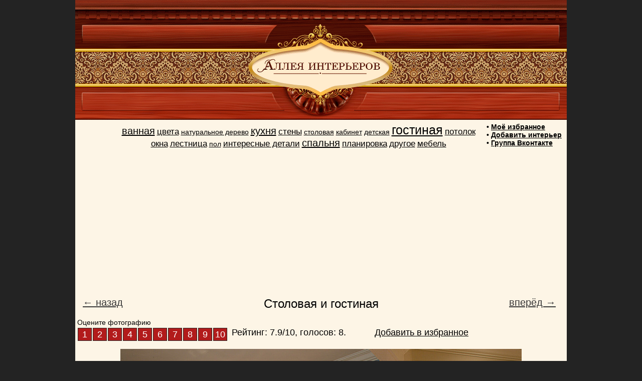

--- FILE ---
content_type: text/html; charset=UTF-8
request_url: http://www.decor-line.ru/interior/82051/
body_size: 6202
content:
<!DOCTYPE html>
<html lang="ru">
<head>
<link href="/style.css" rel="stylesheet" type="text/css">
<meta name="viewport" content="width=device-width, initial-scale=1.0">
<meta name="description" content="Фотографии интерьеров квартир и домов. Столовая и гостиная.">
<title>Столовая и гостиная</title>
</head>
<body>
<script>
function getXmlHttp(){
  var xmlhttp;
  try {xmlhttp = new ActiveXObject("Msxml2.XMLHTTP");} catch (e) { try { xmlhttp = new ActiveXObject("Microsoft.XMLHTTP"); } catch (E) {xmlhttp = false;}}
  if (!xmlhttp && typeof XMLHttpRequest!='undefined') {xmlhttp = new XMLHttpRequest(); }
  return xmlhttp;
}
</script>


<div style="margin: 0 auto; z-index: 1; overflow: hidden; width: 100%; max-width: 980px; height: 239px; border: 0px solid #FEFEFE; padding: 0px; display: block; background: url(/logo.png) top center no-repeat; background-size: cover; position: relative; ">
<a href="/" style="display: block; height: 100%;" title="Главная страница сайта Аллея интерьеров"></a>


</div>

<div style="margin: 0 auto; width: 100%; max-width: 980px; border: 0px solid yellow; padding: 0px; display: block; background-color: #FDF5E6; position: relative; overflow: hidden;">
<div style="display: inline-block; overflow: hidden; border: 0px solid blue; width: 90px; height: 3px; padding: 0px; float: left;">
</div>

<div style="display: block; border: 0px solid blue; text-align: center; width: 100%; max-width: 710px;  padding: 6px 0px 6px 0px; margin: 0px; float: left;">
<span style="font-size: 20px;"><a href="/tag/bathroom/">ванная</a></span>
<span style="font-size: 17px;"><a href="/tag/colors/">цвета</a></span>
<span style="font-size: 14px; white-space: nowrap;"><a href="/tag/wood/">натуральное дерево</a></span>
<span style="font-size: 20px;"><a href="/tag/kitchen/">кухня</a></span>
<span style="font-size: 17px;"><a href="/tag/walls/">стены</a></span>
<span style="font-size: 14px;"><a href="/tag/dining_room/">столовая</a></span>
<span style="font-size: 14px;"><a href="/tag/study/">кабинет</a></span>
<span style="font-size: 14px;"><a href="/tag/kids_room/">детская</a></span>
<span style="font-size: 25px;"><a href="/tag/living_room/">гостиная</a></span>
<span style="font-size: 17px;"><a href="/tag/ceiling/">потолок</a></span>
<span style="font-size: 17px;"><a href="/tag/windows/">окна</a></span>
<span style="font-size: 17px;"><a href="/tag/stairs/">лестница</a></span>
<span style="font-size: 14px;"><a href="/tag/floor/">пол</a></span>
<span style="font-size: 17px; white-space: nowrap;"><a href="/tag/notes/">интересные детали</a></span>
<span style="font-size: 20px;"><a href="/tag/bedroom/">спальня</a></span>
<span style="font-size: 17px;"><a href="/tag/plan/">планировка</a></span>
<span style="font-size: 17px;"><a href="/tag/other/">другое</a></span>
<span style="font-size: 17px;"><a href="/tag/furniture/">мебель</a></span>
</div>


<div style="display: inline-block; overflow: hidden; border: 0px solid blue; width: 160px; height:55px; padding: 6px 0px 0px 0px; float: right;">
<span style="font-size: 14px; font-weight: bold;">&bull;&nbsp;<a href="/favorites.php">Моё&nbsp;избранное</a><br>&bull;&nbsp;<a href="/add/add.php">Добавить&nbsp;интерьер</a><br><noindex>&bull;&nbsp;<span onclick="window.open('/away.php?to=http://vk.com/club70712648','_blank'); return false;"><a href="http://vk.com/club70712648" rel="nofollow">Группа&nbsp;Вконтакте</a></span></noindex></span>
</div>



</div>



<div class="middleWrapper">
<div style="margin: 0 auto; width: 100%; max-width: 800px;">
<script async src="https://pagead2.googlesyndication.com/pagead/js/adsbygoogle.js"></script>
<ins class="adsbygoogle"
     style="display:block"
     data-ad-client="ca-pub-8102178255936207"
     data-ad-slot="5203189609"
     data-ad-format="auto"
     data-full-width-responsive="true"></ins>
<script>
     (adsbygoogle = window.adsbygoogle || []).push({});
</script>
</div>

<div style="margin: 0 auto; width: 100%; max-width: 950px; border: 0px solid black; padding: 9px 0px 12px 0px;"><div style="width: 100px; border: 0px solid #D8D8D8; float: left;"><a href="/interior/82052/" class="arrows" title="Предыдущий интерьер">&larr; назад</a></div><div style="width: 100px; border: 0px solid #D8D8D8; float: right;"><a href="/interior/82044/" class="arrows" title="Следующий интерьер">вперёд &rarr;</a></div><div style="margin: 0px 0px 0px 0px; border: 0px solid #D8D8D8; width: auto; text-align: center;"><h1 id="photoTitle">Столовая и гостиная</h1></div></div>

<div style="display: inline-block; z-index: 3; position: relative; border: 0px solid red; padding: 0px 0px 0px 4px;"><div style="display: inline-block; float: left; width: 308px; height: 53px; border: 0px solid #EADA3A; margin: 0px; padding: 0px; overflow: hidden;"><script type="text/javascript">
function interiorrate(jsinteriorvote) { 
var req = getXmlHttp();
var statusElem = document.getElementById('rate_select_block_inner');
req.onreadystatechange = function() {if (req.readyState == 4) {statusElem.innerHTML = req.responseText;}; };
req.open('POST', '/rate/writerateajax.php', true);
params = "uservote="+jsinteriorvote+"&pagepic="+82051;
req.setRequestHeader("Content-type", "application/x-www-form-urlencoded");
req.setRequestHeader("Content-length", params.length);
req.setRequestHeader("Connection", "close");
req.send(params);
statusElem.innerHTML = '<br>Обработка оценки...';
}
</script>

<script type="text/javascript">
function lowinteriorrate(lowjsinteriorvote) { 
document.getElementById('NoteLowRate').style.display = 'block';
document.getElementById('LowRateNumber').innerHTML = lowjsinteriorvote;
yesbuttonrate = lowjsinteriorvote;
}
</script>

<div class="rate_select_block_outer" style="z-index: 3;"><div style="z-index: 3; position: absolute; top: 35px; left: 0px; border: 1px solid black; background-color: #ffebcd; width: 340px; margin:0px; padding: 4px; display:none;" id="NoteLowRate"><div class="smallnote">Желательно не ставить слишком категоричные оценки. Будет замечательно, если вы внизу в комментарии напишите, что вам не нравится. Вы уверены, что, интерьер заслуживает столь низкой оценки &mdash; <span id="LowRateNumber">?</span> из 10?<br><br>
<div style="text-align: center;">
<a style="cursor:pointer; text-decoration: underline; font-size: 18px;" onclick="document.getElementById('NoteLowRate').style.display = 'none'; interiorrate(yesbuttonrate);">Да</a> &nbsp;&nbsp;
<a style="cursor:pointer; text-decoration: underline; font-size: 18px;" onclick="document.getElementById('NoteLowRate').style.display = 'none';">Отмена</a>
</div></div></div><div id="rate_select_block_inner"><span style="font-family: Arial, Helvetica, sans-serif; font-size: 14px;">Оцените фотографию</span><br><a onclick="lowinteriorrate(1)" class="button_rate">1</a><a onclick="lowinteriorrate(2)" class="button_rate">2</a><a onclick="interiorrate(3)" class="button_rate">3</a><a onclick="interiorrate(4)" class="button_rate">4</a><a onclick="interiorrate(5)" class="button_rate">5</a><a onclick="interiorrate(6)" class="button_rate">6</a><a onclick="interiorrate(7)" class="button_rate">7</a><a onclick="interiorrate(8)" class="button_rate">8</a><a onclick="interiorrate(9)" class="button_rate">9</a><a onclick="interiorrate(10)" class="button_rate">10</a> </div></div>
</div><div style="display: inline-block; float: left; width: 285px; height: 53px; border: 0px solid #EADA3A; margin: 0px; padding: 0px; font-family: Arial, sans-serif; font-size: 18px; font-weight: normal;"><br>Рейтинг: 7.9/10, голосов: 8.</div><div style="display: inline-block; float: left; width: 300px; height: 53px; border: 0px solid #EADA3A; margin: 0px; padding: 0px; font-family: Arial, sans-serif; font-size: 18px; font-weight: normal;"><br><script type="text/javascript">
function interiorfav(what2do) { 
var req = getXmlHttp();
var statusElem = document.getElementById('fav_block');
req.onreadystatechange = function() {if (req.readyState == 4) {statusElem.innerHTML = req.responseText;}; };
zapros = '/fav.php?' + what2do + '=' + '82051' + '&ajaxmode=yes';
req.open('GET', zapros, true);
req.send(null);
statusElem.innerHTML = 'Ждите...';
}
</script>

<div id="fav_block"><a onclick="interiorfav('add')" class="fav_add_del">Добавить в избранное</a></div></div></div>

<div style="z-index: 1; position: relative; width: 100%; border: 0px solid green; text-align: center; margin: 8px 0px 0px 0px; padding: 0px;">
<div style="display: inline-block; border: 0px solid red; margin: 0px; padding: 0px; width: auto; position: relative; overflow: hidden;">
<a href="/interior/82052/#photoTitle" title="Предыдущий интерьер"><div id="above-picture-arrow-left-block"><div id="above-picture-arrow-left-wrapper"><div id="above-picture-arrow-left">&larr;</div></div></div></a>
<a href="/interior/82044/#photoTitle" title="Следующий интерьер"><div id="above-picture-arrow-right-block"><div id="above-picture-arrow-right-wrapper"><div id="above-picture-arrow-right">&rarr;</div></div></div></a>
<img src="/pic/82051.jpg" alt="Столовая и гостиная" title="Столовая и гостиная" style="position: relative; z-index: 1; width: 100%; max-width: 800px; border: 0px; margin: 0 auto; display:block;">
</div>
</div>

<div style="max-width: 955px; width: 100%; border: 0px solid red; margin: 0 auto; font-size: 18px; padding: 10px 0px 10px 2px; box-sizing: border-box;">Посмотреть <a href="/pic/82051big.jpg"  style="text-decoration: underline;" target="_blank">увеличенное изображение</a> (990x660&nbsp;px).</div><div style="background-color: #FFEBCD; border: 1px solid #A4A4A4; font-family: Arial, sans-serif; font-size: 14px; max-width: 955px; display: block; margin: 0 auto; padding: 3px 0px 0px 2px; overflow: hidden; box-sizing: border-box;"><span class="pictextdesc">Объединённые без дверей одним пространством столовая и гостиная. Приятные спокойные тона умиротворяют, достойный классический интерьер.</span>
<br>
<br>
<div style="border: 0px solid #B6B6D6; display: block; overflow: hidden; margin: 0px 0px 7px 0px;">
<div style="border: 0px solid #DADADA; margin: 0px; padding: 0px; float: left; display: inline-block; width: 330px; height: 40px; overflow: hidden;">Теги: <a href="/tag/dining_room/">столовая</a> | <a href="/tag/living_room/">гостиная</a> | <a href="/tag/plan/">планировка</a></div>
<div style="border: 0px solid #DADADA; margin: 0px; padding: 0px; float: left; display: inline-block; width: 270px; height: 40px; overflow: hidden;"><div style="display: inline-block; float: left; border: 0px; padding: 0px 10px 0px 0px;">Поделитесь<br> фотографией:</div><script src="/shareyandex/es5-shims.min.js"></script>
 <script src="/shareyandex/share.js" async="async"></script>
 <div class="ya-share2" data-services="vkontakte,facebook,odnoklassniki,moimir,twitter" data-size="m"></div></div>
</div>
<div style="border: 0px solid #ACACAC; margin: 0px 0px 8px 0px;"><script>
 function sosedvybor(showblock,vsegoblock) {
 document.getElementById("sosedblok"+showblock).style.display = 'block'; 
 
 for ( i = 1; i <= vsegoblock; i++ ) { 
  if (i != showblock) { document.getElementById("sosedblok"+i).style.display = 'none'; } 
 }
 }
</script>
<div class="sosedcheckblock">Соседние интерьеры (по тегам): &nbsp;<span onclick="sosedvybor('1','4')" class="sosedcheck">общий список</span> &nbsp; &nbsp;<span onclick="sosedvybor('2','4')" class="sosedcheck">столовая</span> &nbsp; &nbsp;<span onclick="sosedvybor('3','4')" class="sosedcheck">гостиная</span> &nbsp; &nbsp;<span onclick="sosedvybor('4','4')" class="sosedcheck">планировка</span> &nbsp; &nbsp;
</div>
<div class="sosed_pokazat" id="sosedblok1"><div style="border: 0px solid red; overflow: hidden;"><div style="border:0px; margin:0px; padding: 0px; float: left; display: inline-block;"><div style="width: 154px; height: 102px; padding: 0px 0px 0px 0px; border: 0px solid green; display: inline-block; overflow: hidden; float: left;"><a href="/interior/82053/"><img src="/pic/82053s.jpg" style="width: 150px; height: 100px; display: block; margin: 0 auto; border: 0px;" alt="Интерьер"></a></div>
<div style="width: 154px; height: 102px; padding: 0px 0px 0px 0px; border: 0px solid green; display: inline-block; overflow: hidden; float: left;"><a href="/interior/82052/"><img src="/pic/82052s.jpg" style="width: 150px; height: 100px; display: block; margin: 0 auto; border: 0px;" alt="Интерьер"></a></div>
</div><div style="border:0px; margin:0px; padding: 0px; float: left; display: inline-block; position: relative;"><div style="width:154px; height: 102px; padding: 0px 0px 0px 0px; border: 0px solid green; display: inline-block; overflow: hidden; float: left;"><img src="/pic/82051s.jpg" style="width: 150px; height: 100px; display: block; margin: 0 auto; border: 0px solid #594A43;" alt="Текущий интерьер"></div>
<div style="width:150px; height: 100px; padding: 0px 0px 0px 0px; border: 0px solid green; display: inline-block; overflow: hidden; position: absolute; top: 0px; left: 2px; background-color: #FFFFFF; opacity: 0.5;">&nbsp; </div>
</div><div style="border:0px; margin:0px; padding: 0px; float: left; display: inline-block;"><div style="width:154px; height: 102px; padding: 0px 0px 0px 0px; border: 0px solid green; display: inline-block; overflow: hidden; float: left;"><a href="/interior/82044/"><img src="/pic/82044s.jpg" style="width: 150px; height: 100px; display: block; margin: 0 auto; border: 0px;" alt="Интерьер"></a></div>
<div style="width:154px; height: 102px; padding: 0px 0px 0px 0px; border: 0px solid green; display: inline-block; overflow: hidden; float: left;"><a href="/interior/82043/"><img src="/pic/82043s.jpg" style="width: 150px; height: 100px; display: block; margin: 0 auto; border: 0px;" alt="Интерьер"></a></div>
</div></div></div>
<div class="sosed" id="sosedblok2"><div style="border: 0px solid red; overflow: hidden;"><div style="border:0px; margin:0px; padding: 0px; float: left; display: inline-block;"><div style="width: 154px; height: 102px; padding: 0px 0px 0px 0px; border: 0px solid green; display: inline-block; overflow: hidden; float: left;"><a href="/interior/82061/"><img src="/pic/82061s.jpg" style="width: 150px; height: 100px; display: block; margin: 0 auto; border: 0px;" alt="Интерьер"></a></div>
<div style="width: 154px; height: 102px; padding: 0px 0px 0px 0px; border: 0px solid green; display: inline-block; overflow: hidden; float: left;"><a href="/interior/82053/"><img src="/pic/82053s.jpg" style="width: 150px; height: 100px; display: block; margin: 0 auto; border: 0px;" alt="Интерьер"></a></div>
</div><div style="border:0px; margin:0px; padding: 0px; float: left; display: inline-block; position: relative;"><div style="width:154px; height: 102px; padding: 0px 0px 0px 0px; border: 0px solid green; display: inline-block; overflow: hidden; float: left;"><img src="/pic/82051s.jpg" style="width: 150px; height: 100px; display: block; margin: 0 auto; border: 0px solid #594A43;" alt="Текущий интерьер"></div>
<div style="width:150px; height: 100px; padding: 0px 0px 0px 0px; border: 0px solid green; display: inline-block; overflow: hidden; position: absolute; top: 0px; left: 2px; background-color: #FFFFFF; opacity: 0.5;">&nbsp; </div>
</div><div style="border:0px; margin:0px; padding: 0px; float: left; display: inline-block;"><div style="width:154px; height: 102px; padding: 0px 0px 0px 0px; border: 0px solid green; display: inline-block; overflow: hidden; float: left;"><a href="/interior/82012/"><img src="/pic/82012s.jpg" style="width: 150px; height: 100px; display: block; margin: 0 auto; border: 0px;" alt="Интерьер"></a></div>
<div style="width:154px; height: 102px; padding: 0px 0px 0px 0px; border: 0px solid green; display: inline-block; overflow: hidden; float: left;"><a href="/interior/81522/"><img src="/pic/81522s.jpg" style="width: 150px; height: 100px; display: block; margin: 0 auto; border: 0px;" alt="Интерьер"></a></div>
</div></div></div>
<div class="sosed" id="sosedblok3"><div style="border: 0px solid red; overflow: hidden;"><div style="border:0px; margin:0px; padding: 0px; float: left; display: inline-block;"><div style="width: 154px; height: 102px; padding: 0px 0px 0px 0px; border: 0px solid green; display: inline-block; overflow: hidden; float: left;"><a href="/interior/82072/"><img src="/pic/82072s.jpg" style="width: 150px; height: 100px; display: block; margin: 0 auto; border: 0px;" alt="Интерьер"></a></div>
<div style="width: 154px; height: 102px; padding: 0px 0px 0px 0px; border: 0px solid green; display: inline-block; overflow: hidden; float: left;"><a href="/interior/82067/"><img src="/pic/82067s.jpg" style="width: 150px; height: 100px; display: block; margin: 0 auto; border: 0px;" alt="Интерьер"></a></div>
</div><div style="border:0px; margin:0px; padding: 0px; float: left; display: inline-block; position: relative;"><div style="width:154px; height: 102px; padding: 0px 0px 0px 0px; border: 0px solid green; display: inline-block; overflow: hidden; float: left;"><img src="/pic/82051s.jpg" style="width: 150px; height: 100px; display: block; margin: 0 auto; border: 0px solid #594A43;" alt="Текущий интерьер"></div>
<div style="width:150px; height: 100px; padding: 0px 0px 0px 0px; border: 0px solid green; display: inline-block; overflow: hidden; position: absolute; top: 0px; left: 2px; background-color: #FFFFFF; opacity: 0.5;">&nbsp; </div>
</div><div style="border:0px; margin:0px; padding: 0px; float: left; display: inline-block;"><div style="width:154px; height: 102px; padding: 0px 0px 0px 0px; border: 0px solid green; display: inline-block; overflow: hidden; float: left;"><a href="/interior/82043/"><img src="/pic/82043s.jpg" style="width: 150px; height: 100px; display: block; margin: 0 auto; border: 0px;" alt="Интерьер"></a></div>
<div style="width:154px; height: 102px; padding: 0px 0px 0px 0px; border: 0px solid green; display: inline-block; overflow: hidden; float: left;"><a href="/interior/82034/"><img src="/pic/82034s.jpg" style="width: 150px; height: 100px; display: block; margin: 0 auto; border: 0px;" alt="Интерьер"></a></div>
</div></div></div>
<div class="sosed" id="sosedblok4"><div style="border: 0px solid red; overflow: hidden;"><div style="border:0px; margin:0px; padding: 0px; float: left; display: inline-block;"><div style="width: 154px; height: 102px; padding: 0px 0px 0px 0px; border: 0px solid green; display: inline-block; overflow: hidden; float: left;"><a href="/interior/82063/"><img src="/pic/82063s.jpg" style="width: 150px; height: 100px; display: block; margin: 0 auto; border: 0px;" alt="Интерьер"></a></div>
<div style="width: 154px; height: 102px; padding: 0px 0px 0px 0px; border: 0px solid green; display: inline-block; overflow: hidden; float: left;"><a href="/interior/82062/"><img src="/pic/82062s.jpg" style="width: 150px; height: 100px; display: block; margin: 0 auto; border: 0px;" alt="Интерьер"></a></div>
</div><div style="border:0px; margin:0px; padding: 0px; float: left; display: inline-block; position: relative;"><div style="width:154px; height: 102px; padding: 0px 0px 0px 0px; border: 0px solid green; display: inline-block; overflow: hidden; float: left;"><img src="/pic/82051s.jpg" style="width: 150px; height: 100px; display: block; margin: 0 auto; border: 0px solid #594A43;" alt="Текущий интерьер"></div>
<div style="width:150px; height: 100px; padding: 0px 0px 0px 0px; border: 0px solid green; display: inline-block; overflow: hidden; position: absolute; top: 0px; left: 2px; background-color: #FFFFFF; opacity: 0.5;">&nbsp; </div>
</div><div style="border:0px; margin:0px; padding: 0px; float: left; display: inline-block;"><div style="width:154px; height: 102px; padding: 0px 0px 0px 0px; border: 0px solid green; display: inline-block; overflow: hidden; float: left;"><a href="/interior/82024/"><img src="/pic/82024s.jpg" style="width: 150px; height: 100px; display: block; margin: 0 auto; border: 0px;" alt="Интерьер"></a></div>
<div style="width:154px; height: 102px; padding: 0px 0px 0px 0px; border: 0px solid green; display: inline-block; overflow: hidden; float: left;"><a href="/interior/82004/"><img src="/pic/82004s.jpg" style="width: 150px; height: 100px; display: block; margin: 0 auto; border: 0px;" alt="Интерьер"></a></div>
</div></div></div></div></div><br>

<div class="commzone">
<span style="float: right;">Комментарии посетителей &nbsp;</span><br>
&nbsp;Нет комментариев.<br><br>

<div class="commentFormWrapper">
Добавьте свой комментарий.<br><br>
<form action="/commwrite.php" method="post">
Ваше имя:<br>
<input type="text" name="name" size="26" maxlength="65"><br>
Ваш комментарий:<br>
<textarea name="comment" cols="20" maxlength="1200"></textarea><br>
<input type="hidden" name="nomerpic" value="82051">
<input type="hidden" name="spamer" value="yesyesyes">
<div class="notSpamer">
	<label><input type="checkbox"> я не спамер</label>
</div>
<input type="submit" value="Готово!">
</form>
</div>

<script>
	var notSpamerCheckbox = document.querySelector('.commentFormWrapper .notSpamer input[type=checkbox]');
	var someField = document.querySelector('.commentFormWrapper input[name=spamer]');
	notSpamerCheckbox.addEventListener('click', function() {
		if (notSpamerCheckbox.checked === true) {
			someField.value = 'nono';
		} else {
			someField.value = 'yesyesyes';
		}
	});
</script>
<div class="randomPhotosWrapper">Случайные интерьеры:<br>
<a href="/interior/82121/"><img src="/pic/82121s.jpg" style="margin: 5px 4px 0px 0px; border: 1px solid #959595;" alt="Случайный интерьер."></a>
<a href="/interior/59013/"><img src="/pic/59013s.jpg" style="margin: 5px 4px 0px 0px; border: 1px solid #959595;" alt="Случайный интерьер."></a>
</div>
</div>
<br>
</div>


<div style="width: 100%; max-width: 980px; margin: 0 auto; height: 11px; border:0px; padding: 0px; display: block; background: url(/downpattern.png); ">
</div>

<div style="width: 100%; max-width: 980px; margin: 0 auto; background-color: #FDF5E6; padding: 0px 0px 0px 0px; overflow-x: hidden;">

<div class="rek">&nbsp; Реклама. <script type="text/javascript">
<!--
var _acic={dataProvider:10};(function(){var e=document.createElement("script");e.type="text/javascript";e.async=true;e.src="https://www.acint.net/aci.js";var t=document.getElementsByTagName("script")[0];t.parentNode.insertBefore(e,t)})()
//-->
</script></div>

<div style="width: 100%; border: 0px; padding: 5px 0px 0px 0px; margin: 0px 0px 0px 0px;">

<div style="display: inline-block; float: left; width: 120px; border: 0px solid green;">
<div style="border: 0px; padding: 4px 0px 0px 8px; width: 90px;">
<!--LiveInternet counter--><img id="licnt103D" width="88" height="31" style="border:0" 
title="LiveInternet: показано число просмотров и посетителей за 24 часа"
src="[data-uri]"
alt=""/><script>(function(d,s){d.getElementById("licnt103D").src=
"https://counter.yadro.ru/hit?t54.6;r"+escape(d.referrer)+
((typeof(s)=="undefined")?"":";s"+s.width+"*"+s.height+"*"+
(s.colorDepth?s.colorDepth:s.pixelDepth))+";u"+escape(d.URL)+
";h"+escape(d.title.substring(0,150))+";"+Math.random()})
(document,screen)</script><!--/LiveInternet-->
<br>
<!-- Yandex.Metrika counter -->
<script type="text/javascript"> (function (d, w, c) { (w[c] = w[c] || []).push(function() { try { w.yaCounter21698917 = new Ya.Metrika({ id:21698917, clickmap:true, trackLinks:true, accurateTrackBounce:true, webvisor:true }); } catch(e) { } }); var n = d.getElementsByTagName("script")[0], s = d.createElement("script"), f = function () { n.parentNode.insertBefore(s, n); }; s.type = "text/javascript"; s.async = true; s.src = "https://mc.yandex.ru/metrika/watch.js"; if (w.opera == "[object Opera]") { d.addEventListener("DOMContentLoaded", f, false); } else { f(); } })(document, window, "yandex_metrika_callbacks"); </script> <noscript><div><img src="https://mc.yandex.ru/watch/21698917" style="position:absolute; left:-9999px;" alt=""></div></noscript>
<!-- /Yandex.Metrika counter -->
</div>
</div>

<div style="display: inline-block;">
<b>Последние комментарии на сайте:</b><br>
<b>о_о</b>: <a href="/interior/75139/">острые углы в ванной - мечта всех черепов...</a><br>
<b>Наталья</b>: <a href="/interior/30510/">Боюсь, что в швы плитки будет грязь забиваться....</a><br>
<b>Ольга</b>: <a href="/interior/﻿67752/">С этой лестницы рано или поздно улетишь....</a><br>
<b>Ольга</b>: <a href="/interior/30256/">Понтово и глупо...</a><br>
</div>

</div>




<div style="width: 100%; border: 0px; padding: 4px 0px 6px 0px; margin: 0px;">
<div style="border: 0px solid black; margin: 0 auto; display: block; width: 222px; text-align: center;">
<span style="border-width: 0px; border-style: none; background-color: inherit; width: 11px; font-family: Arial, sans-serif; font-size: 14px; color:#402D00; font-weight: bold; text-decoration: none;"><span style="word-spacing: normal; font-family: Arial, sans-serif; font-size: 14px; color:#402D00; font-weight: bold; text-decoration: none;">w</span></span>
<span style="border-width: 0px; border-style: none; background-color: inherit; width: 11px; font-family: Arial, sans-serif; font-size: 14px; color:#402D00; font-weight: bold; text-decoration: none;"><span style="word-spacing: normal; font-family: Arial, sans-serif; font-size: 14px; color:#402D00; font-weight: bold; text-decoration: none;">w</span></span>
<span style="border-width: 0px; border-style: none; background-color: inherit; width: 11px; font-family: Arial, sans-serif; font-size: 14px; color:#402D00; font-weight: bold; text-decoration: none;"><span style="word-spacing: normal; font-family: Arial, sans-serif; font-size: 14px; color:#402D00; font-weight: bold; text-decoration: none;">w</span></span>
<span style="border-width: 0px; border-style: none; background-color: inherit; width: 11px; font-family: Arial, sans-serif; font-size: 14px; color:#402D00; font-weight: bold; text-decoration: none;"><span style="word-spacing: normal; font-family: Arial, sans-serif; font-size: 14px; color:#402D00; font-weight: bold; text-decoration: none;">.</span></span>
<span style="border-width: 0px; border-style: none; background-color: inherit; width: 11px; font-family: Arial, sans-serif; font-size: 14px; color:#402D00; font-weight: bold; text-decoration: none;"><span style="word-spacing: normal; font-family: Arial, sans-serif; font-size: 14px; color:#402D00; font-weight: bold; text-decoration: none;">d</span></span>
<span style="border-width: 0px; border-style: none; background-color: inherit; width: 11px; font-family: Arial, sans-serif; font-size: 14px; color:#402D00; font-weight: bold; text-decoration: none;"><span style="word-spacing: normal; font-family: Arial, sans-serif; font-size: 14px; color:#402D00; font-weight: bold; text-decoration: none;">e</span></span>
<span style="border-width: 0px; border-style: none; background-color: inherit; width: 11px; font-family: Arial, sans-serif; font-size: 14px; color:#402D00; font-weight: bold; text-decoration: none;"><span style="word-spacing: normal; font-family: Arial, sans-serif; font-size: 14px; color:#402D00; font-weight: bold; text-decoration: none;">c</span></span>
<span style="border-width: 0px; border-style: none; background-color: inherit; width: 11px; font-family: Arial, sans-serif; font-size: 14px; color:#402D00; font-weight: bold; text-decoration: none;"><span style="word-spacing: normal; font-family: Arial, sans-serif; font-size: 14px; color:#402D00; font-weight: bold; text-decoration: none;">o</span></span>
<span style="border-width: 0px; border-style: none; background-color: inherit; width: 11px; font-family: Arial, sans-serif; font-size: 14px; color:#402D00; font-weight: bold; text-decoration: none;"><span style="word-spacing: normal; font-family: Arial, sans-serif; font-size: 14px; color:#402D00; font-weight: bold; text-decoration: none;">r</span></span>
<span style="border-width: 0px; border-style: none; background-color: inherit; width: 11px; font-family: Arial, sans-serif; font-size: 14px; color:#402D00; font-weight: bold; text-decoration: none;"><span style="word-spacing: normal; font-family: Arial, sans-serif; font-size: 14px; color:#402D00; font-weight: bold; text-decoration: none;">-</span></span>
<span style="border-width: 0px; border-style: none; background-color: inherit; width: 11px; font-family: Arial, sans-serif; font-size: 14px; color:#402D00; font-weight: bold; text-decoration: none;"><span style="word-spacing: normal; font-family: Arial, sans-serif; font-size: 14px; color:#402D00; font-weight: bold; text-decoration: none;">l</span></span>
<span style="border-width: 0px; border-style: none; background-color: inherit; width: 11px; font-family: Arial, sans-serif; font-size: 14px; color:#402D00; font-weight: bold; text-decoration: none;"><span style="word-spacing: normal; font-family: Arial, sans-serif; font-size: 14px; color:#402D00; font-weight: bold; text-decoration: none;">i</span></span>
<span style="border-width: 0px; border-style: none; background-color: inherit; width: 11px; font-family: Arial, sans-serif; font-size: 14px; color:#402D00; font-weight: bold; text-decoration: none;"><span style="word-spacing: normal; font-family: Arial, sans-serif; font-size: 14px; color:#402D00; font-weight: bold; text-decoration: none;">n</span></span>
<span style="border-width: 0px; border-style: none; background-color: inherit; width: 11px; font-family: Arial, sans-serif; font-size: 14px; color:#402D00; font-weight: bold; text-decoration: none;"><span style="word-spacing: normal; font-family: Arial, sans-serif; font-size: 14px; color:#402D00; font-weight: bold; text-decoration: none;">e</span></span>
<span style="border-width: 0px; border-style: none; background-color: inherit; width: 11px; font-family: Arial, sans-serif; font-size: 14px; color:#402D00; font-weight: bold; text-decoration: none;"><span style="word-spacing: normal; font-family: Arial, sans-serif; font-size: 14px; color:#402D00; font-weight: bold; text-decoration: none;">.</span></span>
<span style="border-width: 0px; border-style: none; background-color: inherit; width: 11px; font-family: Arial, sans-serif; font-size: 14px; color:#402D00; font-weight: bold; text-decoration: none;"><span style="word-spacing: normal; font-family: Arial, sans-serif; font-size: 14px; color:#402D00; font-weight: bold; text-decoration: none;">r</span></span>
<span style="border-width: 0px; border-style: none; background-color: inherit; width: 11px; font-family: Arial, sans-serif; font-size: 14px; color:#402D00; font-weight: bold; text-decoration: none;"><span style="word-spacing: normal; font-family: Arial, sans-serif; font-size: 14px; color:#402D00; font-weight: bold; text-decoration: none;">u</span></span>
</div>
</div>


</div></body>
</html>


--- FILE ---
content_type: text/html; charset=utf-8
request_url: https://www.google.com/recaptcha/api2/aframe
body_size: 265
content:
<!DOCTYPE HTML><html><head><meta http-equiv="content-type" content="text/html; charset=UTF-8"></head><body><script nonce="JqgAduv0srczlUtBMM6sRg">/** Anti-fraud and anti-abuse applications only. See google.com/recaptcha */ try{var clients={'sodar':'https://pagead2.googlesyndication.com/pagead/sodar?'};window.addEventListener("message",function(a){try{if(a.source===window.parent){var b=JSON.parse(a.data);var c=clients[b['id']];if(c){var d=document.createElement('img');d.src=c+b['params']+'&rc='+(localStorage.getItem("rc::a")?sessionStorage.getItem("rc::b"):"");window.document.body.appendChild(d);sessionStorage.setItem("rc::e",parseInt(sessionStorage.getItem("rc::e")||0)+1);localStorage.setItem("rc::h",'1768602988971');}}}catch(b){}});window.parent.postMessage("_grecaptcha_ready", "*");}catch(b){}</script></body></html>

--- FILE ---
content_type: text/css
request_url: http://www.decor-line.ru/style.css
body_size: 1355
content:
body {
	font-family: sans-serif;
	background-color: #232323;
	font-size: 14px;
	margin: 0px;
}

.middleWrapper {
	width: 100%;
	max-width: 980px;
	background-color: #FDF5E6;
	font-family: sans-serif;
	position: relative;
	padding: 0px;
	margin: 0 auto;
	display: block;	
}

.commentFormWrapper {
	margin: 0px 0px 3px 3px;
	border: 0px solid #e2e2e2;
	width: 310px;
	overflow: hidden; float: left;
	font-size: 16px;
	font-family:  sans-serif;
}

.commentFormWrapper form {
	margin: 0px;
	padding: 0px;	
}

.commentFormWrapper .notSpamer {
	margin: 0px 0px 10px 0px;
}

.commentFormWrapper input[name=name] {
	border: 1px solid #727272;
	padding: 0px;
	margin: 0px 0px 4px 0px;
	font-size: 18px;
	font-family:  sans-serif;
}

.commentFormWrapper textarea[name=comment] {
	width: 300px;
	height: 100px;
	border: 1px solid #727272;
	padding: 0px;
	margin: 0px 0px 4px 0px;
	font-family: sans-serif;
	font-size: 18px;
}

.commentFormWrapper input[type=submit] {
	width: 110px;
	height: 30px;
	font-size: 18px;
	font-family: sans-serif;
}

.randomPhotosWrapper {
	margin: 0px 0px 3px 3px;
	border: 0px solid #E2E2E2;
	width: auto;
	min-width: 310px;
	overflow: hidden;
}

.tdpic {background-color: #FFEBCD; border-style: solid; border-color: #A4A4A4; border-width: 1px; font-family: Arial, sans-serif; font-size: 14px; width: 303px; height: 266px; margin: 0px 6px 6px 0px; padding: 2px 1px 1px 2px; overflow: hidden; display: inline-block; float: left;}
.divpagelist {background-color: #FFEBCD; border: 1px solid #A4A4A4; font-family: Arial, sans-serif; font-size: 18px; max-width: 955px; display: block; margin: 0 auto; padding: 0px 0px 3px 0px;}
.commzone {background-color: #FFEBCD; border: 1px solid #A4A4A4; font-family: Arial, sans-serif; font-size: 14px; max-width: 955px; display: block; margin: 0 auto; padding: 0px 0px 0px 0px; overflow: hidden;}
.div1com {background-color: #FDF5E6; font-family: Arial, sans-serif; font-size: 14px; border-left: 0px; border-right: 0px; border-top: 1px solid #A4A4A4; border-bottom: 1px solid #A4A4A4; padding: 3px 0px 3px 3px; margin: 0px;}

.rek {background-color: #FFEBCD; font-family: serif; font-size: 14px; width: 100%; padding: 4px 0px 5px 0px; border-width: 0px 0px 1px 0px; border-style: solid; border-color: #A5A5A5; margin: 0px 0px 1px 0px;}


a.bigpagenm {font-family: Arial, sans-serif; color:#393939; text-decoration: none; font-weight: bold;}
a.bigpagenm:visited {font-family: Arial, sans-serif; color:#393939; text-decoration: none; font-weight: bold;}
a.bigpagenm:hover {font-family: Arial, sans-serif; color:#393939; text-decoration: none; font-weight: bold;}
a.bigpagenm:visited:hover {font-family: Arial, sans-serif; color:#393939; text-decoration: none; font-weight: bold;}


a.arrows, a.arrows:visited, a.arrows:hover, a.arrows:visited:hover {font-weight: normal; color:#393939; font-size: 20px;}

h1.zagrazd {font-family: Arial, sans-serif; font-size: 20px; font-weight: normal; margin: 0px; padding: 7px 0px 3px 9px;}

#photoTitle {font-family: Arial, sans-serif; font-size: 24px; font-weight: normal; margin: 0px 0px 0px 0px; width: auto;}

.pictextdesc {font-family: Arial, sans-serif; font-size: 16px; color:#402D00; font-weight: bold;}
.pictextuserdesc {font-family: Arial, sans-serif; font-size: 14px; color:#656565; font-weight: bold;}
.sortlinkblock {font-family: Arial, sans-serif; font-size: 14px; margin: 0px 0px 0px 3px;}

a {color:#000000;}
a:visited {color:#000000;}
a:hover {color:#BB3333;}
a:visited:hover {color:#BB3333;}

.favtpic {float: left; margin: 7px; width: 303px; height: 230px; border: 0px solid #D7D7D7;}

.sosed {display: none;}
.sosed_pokazat {display: block;}
.sosedcheck {cursor:pointer; border-bottom: 1px dashed #232323;}
.sosedcheckblock {margin: 0px 0px 10px 0px; border: 0px solid green;}

.rate_select_block_outer {width: 308px; height: 50px; margin: 0px; padding: 0px; border: 0px solid #515151; position: relative;}
#rate_select_block_inner {width: 308px; height: 50px; font-family: Arial, sans-serif; font-size: 18px; font-weight: normal; margin: 0px; padding: 0px; border: 0px solid #515151;}

a.button_rate { background-color: #B21B1B; display: block; width: 22px; height: 20px; line-height: 20px; border: 1px solid #262626; margin: 1px; padding: 2px; position: relative; float: left; overflow: hidden; text-align: center; text-decoration: none; font-family: Arial, sans-serif; font-size: 18px; color: #FFFFFF; cursor:pointer;}
a.button_rate:hover { background-color: #A30000;}
a.button_rate:active { background-color: #6B2424;}

a.fav_add_del {cursor:pointer; text-decoration: underline;}

#fav_block {font-family: Arial, sans-serif; font-size: 18px;}

.smallnote {font-family: Arial, sans-serif; font-size: 15px; text-align: left;}

#above-picture-arrow-left-block            {display: inline-block; z-index: 2; width: 80px; height: 100%; margin: 0px 0px 0px 0px; padding: 0px; background-color: #959595; position: absolute; opacity: 0.0; left: 0px; overflow: hidden; color: #000000; font-size: 55px;}
#above-picture-arrow-left-block:hover   {opacity: 0.5;}
#above-picture-arrow-right-block          {display: inline-block; z-index: 2; width: 80px; height: 100%; margin: 0px 0px 0px 0px; padding: 0px; background-color: #959595; position: absolute; opacity: 0.0; right: 0px; overflow: hidden; color: #000000; font-size: 55px;}
#above-picture-arrow-right-block:hover {opacity: 0.5;}
#above-picture-arrow-left-wrapper        {display: table; width: 100%; height: 100%;}
#above-picture-arrow-right-wrapper      {display: table; width: 100%; height: 100%;}
#above-picture-arrow-left                     {display: table-cell; vertical-align: middle;}
#above-picture-arrow-right                   {display: table-cell; vertical-align: middle;}
